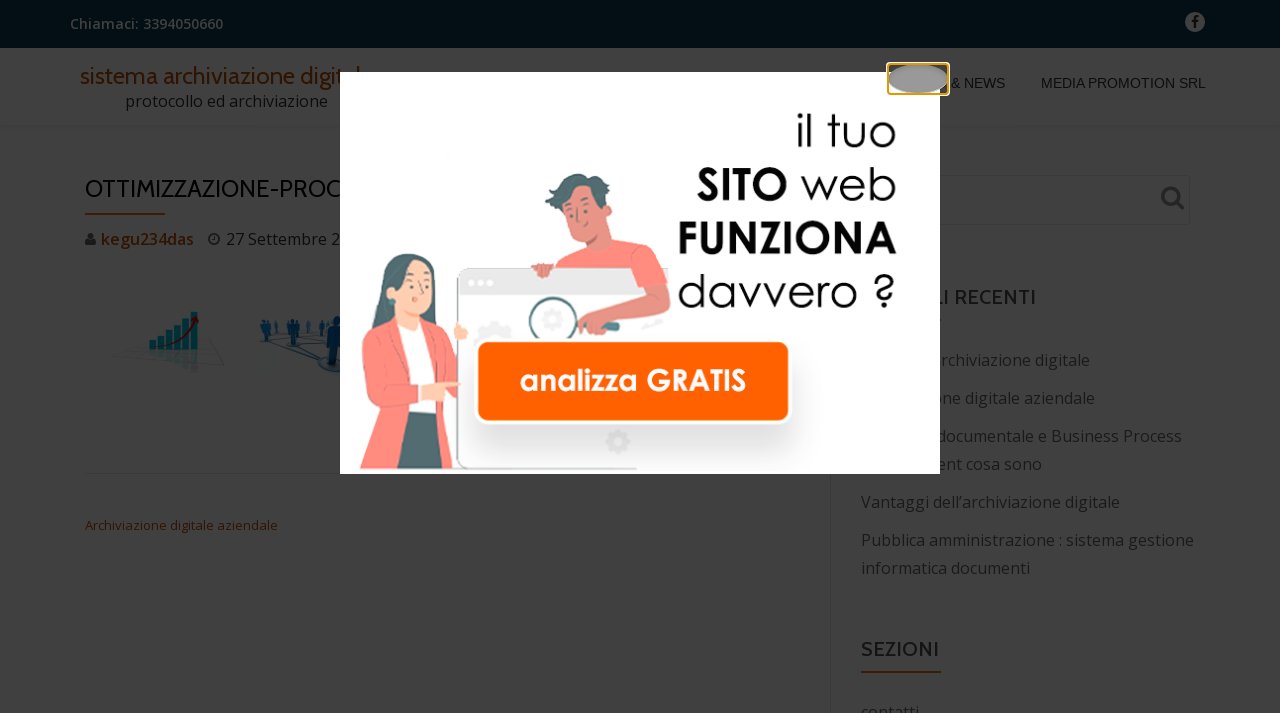

--- FILE ---
content_type: text/html; charset=UTF-8
request_url: https://www.sistemaarchiviazionedigitale.it/engine/archiviazione-digitale-aziendale/ottimizzazione-processi-2/
body_size: 9588
content:
<!DOCTYPE html>
<html lang="it-IT" class="no-js">
<head>
	<meta charset="UTF-8">
	<meta name="viewport" content="width=device-width, initial-scale=1">
	<link rel="profile" href="https://gmpg.org/xfn/11">
	<link rel="pingback" href="https://www.sistemaarchiviazionedigitale.it/engine/xmlrpc.php">
	<meta name='robots' content='index, follow, max-image-preview:large, max-snippet:-1, max-video-preview:-1' />
	<style>img:is([sizes="auto" i], [sizes^="auto," i]) { contain-intrinsic-size: 3000px 1500px }</style>
	<meta name="dlm-version" content="5.0.26">
	<!-- This site is optimized with the Yoast SEO plugin v24.5 - https://yoast.com/wordpress/plugins/seo/ -->
	<title>ottimizzazione-processi - sistema archiviazione digitale</title>
	<link rel="canonical" href="https://www.sistemaarchiviazionedigitale.it/engine/archiviazione-digitale-aziendale/ottimizzazione-processi-2/" />
	<meta property="og:locale" content="it_IT" />
	<meta property="og:type" content="article" />
	<meta property="og:title" content="ottimizzazione-processi - sistema archiviazione digitale" />
	<meta property="og:url" content="https://www.sistemaarchiviazionedigitale.it/engine/archiviazione-digitale-aziendale/ottimizzazione-processi-2/" />
	<meta property="og:site_name" content="sistema archiviazione digitale" />
	<meta property="og:image" content="https://www.sistemaarchiviazionedigitale.it/engine/archiviazione-digitale-aziendale/ottimizzazione-processi-2" />
	<meta property="og:image:width" content="950" />
	<meta property="og:image:height" content="444" />
	<meta property="og:image:type" content="image/png" />
	<meta name="twitter:card" content="summary_large_image" />
	<!-- / Yoast SEO plugin. -->


<link rel='dns-prefetch' href='//fonts.googleapis.com' />
<link rel="alternate" type="application/rss+xml" title="sistema archiviazione digitale &raquo; Feed" href="https://www.sistemaarchiviazionedigitale.it/engine/feed/" />
<link rel="alternate" type="application/rss+xml" title="sistema archiviazione digitale &raquo; Feed dei commenti" href="https://www.sistemaarchiviazionedigitale.it/engine/comments/feed/" />
<script type="text/javascript">
/* <![CDATA[ */
window._wpemojiSettings = {"baseUrl":"https:\/\/s.w.org\/images\/core\/emoji\/15.0.3\/72x72\/","ext":".png","svgUrl":"https:\/\/s.w.org\/images\/core\/emoji\/15.0.3\/svg\/","svgExt":".svg","source":{"concatemoji":"https:\/\/www.sistemaarchiviazionedigitale.it\/engine\/wp-includes\/js\/wp-emoji-release.min.js?ver=6.7.4"}};
/*! This file is auto-generated */
!function(i,n){var o,s,e;function c(e){try{var t={supportTests:e,timestamp:(new Date).valueOf()};sessionStorage.setItem(o,JSON.stringify(t))}catch(e){}}function p(e,t,n){e.clearRect(0,0,e.canvas.width,e.canvas.height),e.fillText(t,0,0);var t=new Uint32Array(e.getImageData(0,0,e.canvas.width,e.canvas.height).data),r=(e.clearRect(0,0,e.canvas.width,e.canvas.height),e.fillText(n,0,0),new Uint32Array(e.getImageData(0,0,e.canvas.width,e.canvas.height).data));return t.every(function(e,t){return e===r[t]})}function u(e,t,n){switch(t){case"flag":return n(e,"\ud83c\udff3\ufe0f\u200d\u26a7\ufe0f","\ud83c\udff3\ufe0f\u200b\u26a7\ufe0f")?!1:!n(e,"\ud83c\uddfa\ud83c\uddf3","\ud83c\uddfa\u200b\ud83c\uddf3")&&!n(e,"\ud83c\udff4\udb40\udc67\udb40\udc62\udb40\udc65\udb40\udc6e\udb40\udc67\udb40\udc7f","\ud83c\udff4\u200b\udb40\udc67\u200b\udb40\udc62\u200b\udb40\udc65\u200b\udb40\udc6e\u200b\udb40\udc67\u200b\udb40\udc7f");case"emoji":return!n(e,"\ud83d\udc26\u200d\u2b1b","\ud83d\udc26\u200b\u2b1b")}return!1}function f(e,t,n){var r="undefined"!=typeof WorkerGlobalScope&&self instanceof WorkerGlobalScope?new OffscreenCanvas(300,150):i.createElement("canvas"),a=r.getContext("2d",{willReadFrequently:!0}),o=(a.textBaseline="top",a.font="600 32px Arial",{});return e.forEach(function(e){o[e]=t(a,e,n)}),o}function t(e){var t=i.createElement("script");t.src=e,t.defer=!0,i.head.appendChild(t)}"undefined"!=typeof Promise&&(o="wpEmojiSettingsSupports",s=["flag","emoji"],n.supports={everything:!0,everythingExceptFlag:!0},e=new Promise(function(e){i.addEventListener("DOMContentLoaded",e,{once:!0})}),new Promise(function(t){var n=function(){try{var e=JSON.parse(sessionStorage.getItem(o));if("object"==typeof e&&"number"==typeof e.timestamp&&(new Date).valueOf()<e.timestamp+604800&&"object"==typeof e.supportTests)return e.supportTests}catch(e){}return null}();if(!n){if("undefined"!=typeof Worker&&"undefined"!=typeof OffscreenCanvas&&"undefined"!=typeof URL&&URL.createObjectURL&&"undefined"!=typeof Blob)try{var e="postMessage("+f.toString()+"("+[JSON.stringify(s),u.toString(),p.toString()].join(",")+"));",r=new Blob([e],{type:"text/javascript"}),a=new Worker(URL.createObjectURL(r),{name:"wpTestEmojiSupports"});return void(a.onmessage=function(e){c(n=e.data),a.terminate(),t(n)})}catch(e){}c(n=f(s,u,p))}t(n)}).then(function(e){for(var t in e)n.supports[t]=e[t],n.supports.everything=n.supports.everything&&n.supports[t],"flag"!==t&&(n.supports.everythingExceptFlag=n.supports.everythingExceptFlag&&n.supports[t]);n.supports.everythingExceptFlag=n.supports.everythingExceptFlag&&!n.supports.flag,n.DOMReady=!1,n.readyCallback=function(){n.DOMReady=!0}}).then(function(){return e}).then(function(){var e;n.supports.everything||(n.readyCallback(),(e=n.source||{}).concatemoji?t(e.concatemoji):e.wpemoji&&e.twemoji&&(t(e.twemoji),t(e.wpemoji)))}))}((window,document),window._wpemojiSettings);
/* ]]> */
</script>
<link rel='stylesheet' id='dashicons-css' href='https://www.sistemaarchiviazionedigitale.it/engine/wp-includes/css/dashicons.min.css?ver=6.7.4' type='text/css' media='all' />
<link rel='stylesheet' id='thickbox-css' href='https://www.sistemaarchiviazionedigitale.it/engine/wp-includes/js/thickbox/thickbox.css?ver=6.7.4' type='text/css' media='all' />
<style id='wp-emoji-styles-inline-css' type='text/css'>

	img.wp-smiley, img.emoji {
		display: inline !important;
		border: none !important;
		box-shadow: none !important;
		height: 1em !important;
		width: 1em !important;
		margin: 0 0.07em !important;
		vertical-align: -0.1em !important;
		background: none !important;
		padding: 0 !important;
	}
</style>
<link rel='stylesheet' id='wp-block-library-css' href='https://www.sistemaarchiviazionedigitale.it/engine/wp-includes/css/dist/block-library/style.min.css?ver=6.7.4' type='text/css' media='all' />
<link rel='stylesheet' id='etd-guten-style-css-css' href='https://www.sistemaarchiviazionedigitale.it/engine/wp-content/plugins/email-to-download/dist/blocks.style.build.css' type='text/css' media='all' />
<style id='classic-theme-styles-inline-css' type='text/css'>
/*! This file is auto-generated */
.wp-block-button__link{color:#fff;background-color:#32373c;border-radius:9999px;box-shadow:none;text-decoration:none;padding:calc(.667em + 2px) calc(1.333em + 2px);font-size:1.125em}.wp-block-file__button{background:#32373c;color:#fff;text-decoration:none}
</style>
<style id='global-styles-inline-css' type='text/css'>
:root{--wp--preset--aspect-ratio--square: 1;--wp--preset--aspect-ratio--4-3: 4/3;--wp--preset--aspect-ratio--3-4: 3/4;--wp--preset--aspect-ratio--3-2: 3/2;--wp--preset--aspect-ratio--2-3: 2/3;--wp--preset--aspect-ratio--16-9: 16/9;--wp--preset--aspect-ratio--9-16: 9/16;--wp--preset--color--black: #000000;--wp--preset--color--cyan-bluish-gray: #abb8c3;--wp--preset--color--white: #ffffff;--wp--preset--color--pale-pink: #f78da7;--wp--preset--color--vivid-red: #cf2e2e;--wp--preset--color--luminous-vivid-orange: #ff6900;--wp--preset--color--luminous-vivid-amber: #fcb900;--wp--preset--color--light-green-cyan: #7bdcb5;--wp--preset--color--vivid-green-cyan: #00d084;--wp--preset--color--pale-cyan-blue: #8ed1fc;--wp--preset--color--vivid-cyan-blue: #0693e3;--wp--preset--color--vivid-purple: #9b51e0;--wp--preset--gradient--vivid-cyan-blue-to-vivid-purple: linear-gradient(135deg,rgba(6,147,227,1) 0%,rgb(155,81,224) 100%);--wp--preset--gradient--light-green-cyan-to-vivid-green-cyan: linear-gradient(135deg,rgb(122,220,180) 0%,rgb(0,208,130) 100%);--wp--preset--gradient--luminous-vivid-amber-to-luminous-vivid-orange: linear-gradient(135deg,rgba(252,185,0,1) 0%,rgba(255,105,0,1) 100%);--wp--preset--gradient--luminous-vivid-orange-to-vivid-red: linear-gradient(135deg,rgba(255,105,0,1) 0%,rgb(207,46,46) 100%);--wp--preset--gradient--very-light-gray-to-cyan-bluish-gray: linear-gradient(135deg,rgb(238,238,238) 0%,rgb(169,184,195) 100%);--wp--preset--gradient--cool-to-warm-spectrum: linear-gradient(135deg,rgb(74,234,220) 0%,rgb(151,120,209) 20%,rgb(207,42,186) 40%,rgb(238,44,130) 60%,rgb(251,105,98) 80%,rgb(254,248,76) 100%);--wp--preset--gradient--blush-light-purple: linear-gradient(135deg,rgb(255,206,236) 0%,rgb(152,150,240) 100%);--wp--preset--gradient--blush-bordeaux: linear-gradient(135deg,rgb(254,205,165) 0%,rgb(254,45,45) 50%,rgb(107,0,62) 100%);--wp--preset--gradient--luminous-dusk: linear-gradient(135deg,rgb(255,203,112) 0%,rgb(199,81,192) 50%,rgb(65,88,208) 100%);--wp--preset--gradient--pale-ocean: linear-gradient(135deg,rgb(255,245,203) 0%,rgb(182,227,212) 50%,rgb(51,167,181) 100%);--wp--preset--gradient--electric-grass: linear-gradient(135deg,rgb(202,248,128) 0%,rgb(113,206,126) 100%);--wp--preset--gradient--midnight: linear-gradient(135deg,rgb(2,3,129) 0%,rgb(40,116,252) 100%);--wp--preset--font-size--small: 13px;--wp--preset--font-size--medium: 20px;--wp--preset--font-size--large: 36px;--wp--preset--font-size--x-large: 42px;--wp--preset--spacing--20: 0.44rem;--wp--preset--spacing--30: 0.67rem;--wp--preset--spacing--40: 1rem;--wp--preset--spacing--50: 1.5rem;--wp--preset--spacing--60: 2.25rem;--wp--preset--spacing--70: 3.38rem;--wp--preset--spacing--80: 5.06rem;--wp--preset--shadow--natural: 6px 6px 9px rgba(0, 0, 0, 0.2);--wp--preset--shadow--deep: 12px 12px 50px rgba(0, 0, 0, 0.4);--wp--preset--shadow--sharp: 6px 6px 0px rgba(0, 0, 0, 0.2);--wp--preset--shadow--outlined: 6px 6px 0px -3px rgba(255, 255, 255, 1), 6px 6px rgba(0, 0, 0, 1);--wp--preset--shadow--crisp: 6px 6px 0px rgba(0, 0, 0, 1);}:where(.is-layout-flex){gap: 0.5em;}:where(.is-layout-grid){gap: 0.5em;}body .is-layout-flex{display: flex;}.is-layout-flex{flex-wrap: wrap;align-items: center;}.is-layout-flex > :is(*, div){margin: 0;}body .is-layout-grid{display: grid;}.is-layout-grid > :is(*, div){margin: 0;}:where(.wp-block-columns.is-layout-flex){gap: 2em;}:where(.wp-block-columns.is-layout-grid){gap: 2em;}:where(.wp-block-post-template.is-layout-flex){gap: 1.25em;}:where(.wp-block-post-template.is-layout-grid){gap: 1.25em;}.has-black-color{color: var(--wp--preset--color--black) !important;}.has-cyan-bluish-gray-color{color: var(--wp--preset--color--cyan-bluish-gray) !important;}.has-white-color{color: var(--wp--preset--color--white) !important;}.has-pale-pink-color{color: var(--wp--preset--color--pale-pink) !important;}.has-vivid-red-color{color: var(--wp--preset--color--vivid-red) !important;}.has-luminous-vivid-orange-color{color: var(--wp--preset--color--luminous-vivid-orange) !important;}.has-luminous-vivid-amber-color{color: var(--wp--preset--color--luminous-vivid-amber) !important;}.has-light-green-cyan-color{color: var(--wp--preset--color--light-green-cyan) !important;}.has-vivid-green-cyan-color{color: var(--wp--preset--color--vivid-green-cyan) !important;}.has-pale-cyan-blue-color{color: var(--wp--preset--color--pale-cyan-blue) !important;}.has-vivid-cyan-blue-color{color: var(--wp--preset--color--vivid-cyan-blue) !important;}.has-vivid-purple-color{color: var(--wp--preset--color--vivid-purple) !important;}.has-black-background-color{background-color: var(--wp--preset--color--black) !important;}.has-cyan-bluish-gray-background-color{background-color: var(--wp--preset--color--cyan-bluish-gray) !important;}.has-white-background-color{background-color: var(--wp--preset--color--white) !important;}.has-pale-pink-background-color{background-color: var(--wp--preset--color--pale-pink) !important;}.has-vivid-red-background-color{background-color: var(--wp--preset--color--vivid-red) !important;}.has-luminous-vivid-orange-background-color{background-color: var(--wp--preset--color--luminous-vivid-orange) !important;}.has-luminous-vivid-amber-background-color{background-color: var(--wp--preset--color--luminous-vivid-amber) !important;}.has-light-green-cyan-background-color{background-color: var(--wp--preset--color--light-green-cyan) !important;}.has-vivid-green-cyan-background-color{background-color: var(--wp--preset--color--vivid-green-cyan) !important;}.has-pale-cyan-blue-background-color{background-color: var(--wp--preset--color--pale-cyan-blue) !important;}.has-vivid-cyan-blue-background-color{background-color: var(--wp--preset--color--vivid-cyan-blue) !important;}.has-vivid-purple-background-color{background-color: var(--wp--preset--color--vivid-purple) !important;}.has-black-border-color{border-color: var(--wp--preset--color--black) !important;}.has-cyan-bluish-gray-border-color{border-color: var(--wp--preset--color--cyan-bluish-gray) !important;}.has-white-border-color{border-color: var(--wp--preset--color--white) !important;}.has-pale-pink-border-color{border-color: var(--wp--preset--color--pale-pink) !important;}.has-vivid-red-border-color{border-color: var(--wp--preset--color--vivid-red) !important;}.has-luminous-vivid-orange-border-color{border-color: var(--wp--preset--color--luminous-vivid-orange) !important;}.has-luminous-vivid-amber-border-color{border-color: var(--wp--preset--color--luminous-vivid-amber) !important;}.has-light-green-cyan-border-color{border-color: var(--wp--preset--color--light-green-cyan) !important;}.has-vivid-green-cyan-border-color{border-color: var(--wp--preset--color--vivid-green-cyan) !important;}.has-pale-cyan-blue-border-color{border-color: var(--wp--preset--color--pale-cyan-blue) !important;}.has-vivid-cyan-blue-border-color{border-color: var(--wp--preset--color--vivid-cyan-blue) !important;}.has-vivid-purple-border-color{border-color: var(--wp--preset--color--vivid-purple) !important;}.has-vivid-cyan-blue-to-vivid-purple-gradient-background{background: var(--wp--preset--gradient--vivid-cyan-blue-to-vivid-purple) !important;}.has-light-green-cyan-to-vivid-green-cyan-gradient-background{background: var(--wp--preset--gradient--light-green-cyan-to-vivid-green-cyan) !important;}.has-luminous-vivid-amber-to-luminous-vivid-orange-gradient-background{background: var(--wp--preset--gradient--luminous-vivid-amber-to-luminous-vivid-orange) !important;}.has-luminous-vivid-orange-to-vivid-red-gradient-background{background: var(--wp--preset--gradient--luminous-vivid-orange-to-vivid-red) !important;}.has-very-light-gray-to-cyan-bluish-gray-gradient-background{background: var(--wp--preset--gradient--very-light-gray-to-cyan-bluish-gray) !important;}.has-cool-to-warm-spectrum-gradient-background{background: var(--wp--preset--gradient--cool-to-warm-spectrum) !important;}.has-blush-light-purple-gradient-background{background: var(--wp--preset--gradient--blush-light-purple) !important;}.has-blush-bordeaux-gradient-background{background: var(--wp--preset--gradient--blush-bordeaux) !important;}.has-luminous-dusk-gradient-background{background: var(--wp--preset--gradient--luminous-dusk) !important;}.has-pale-ocean-gradient-background{background: var(--wp--preset--gradient--pale-ocean) !important;}.has-electric-grass-gradient-background{background: var(--wp--preset--gradient--electric-grass) !important;}.has-midnight-gradient-background{background: var(--wp--preset--gradient--midnight) !important;}.has-small-font-size{font-size: var(--wp--preset--font-size--small) !important;}.has-medium-font-size{font-size: var(--wp--preset--font-size--medium) !important;}.has-large-font-size{font-size: var(--wp--preset--font-size--large) !important;}.has-x-large-font-size{font-size: var(--wp--preset--font-size--x-large) !important;}
:where(.wp-block-post-template.is-layout-flex){gap: 1.25em;}:where(.wp-block-post-template.is-layout-grid){gap: 1.25em;}
:where(.wp-block-columns.is-layout-flex){gap: 2em;}:where(.wp-block-columns.is-layout-grid){gap: 2em;}
:root :where(.wp-block-pullquote){font-size: 1.5em;line-height: 1.6;}
</style>
<link rel='stylesheet' id='dae-download-css' href='https://www.sistemaarchiviazionedigitale.it/engine/wp-content/plugins/download-after-email/css/download.css?ver=1740831172' type='text/css' media='all' />
<link rel='stylesheet' id='dae-fa-css' href='https://www.sistemaarchiviazionedigitale.it/engine/wp-content/plugins/download-after-email/css/all.css?ver=6.7.4' type='text/css' media='all' />
<link rel='stylesheet' id='etd_colobor_css-css' href='https://www.sistemaarchiviazionedigitale.it/engine/wp-content/plugins/email-to-download/app/assets/colorbox/colorbox.css?ver=6.7.4' type='text/css' media='all' />
<link rel='stylesheet' id='etd_style_js-css' href='https://www.sistemaarchiviazionedigitale.it/engine/wp-content/plugins/email-to-download/app/assets/css/public/ed-front.css?ver=6.7.4' type='text/css' media='all' />
<link rel='stylesheet' id='simple-image-popup-css' href='https://www.sistemaarchiviazionedigitale.it/engine/wp-content/plugins/simple-image-popup//css/simple-image-popup.css?ver=6.7.4' type='text/css' media='all' />
<link rel='stylesheet' id='llorix-one-lite-font-css' href='//fonts.googleapis.com/css?family=Cabin%3A400%2C600%7COpen+Sans%3A400%2C300%2C600&#038;ver=6.7.4' type='text/css' media='all' />
<link rel='stylesheet' id='llorix-one-lite-fontawesome-css' href='https://www.sistemaarchiviazionedigitale.it/engine/wp-content/themes/llorix-one-lite/css/font-awesome.min.css?ver=4.4.0' type='text/css' media='all' />
<link rel='stylesheet' id='llorix-one-lite-bootstrap-style-css' href='https://www.sistemaarchiviazionedigitale.it/engine/wp-content/themes/llorix-one-lite/css/bootstrap.min.css?ver=3.3.1' type='text/css' media='all' />
<link rel='stylesheet' id='llorix-one-lite-style-css' href='https://www.sistemaarchiviazionedigitale.it/engine/wp-content/themes/llorix-one-lite/style.css?ver=1.0.0' type='text/css' media='all' />
<style id='llorix-one-lite-style-inline-css' type='text/css'>
.overlay-layer-wrap{ background:rgba(13, 60, 85, 0.5);}.archive-top .section-overlay-layer{ background:rgba(13,60,85,0.39);}
</style>
<script type="text/javascript" src="https://www.sistemaarchiviazionedigitale.it/engine/wp-includes/js/jquery/jquery.min.js?ver=3.7.1" id="jquery-core-js"></script>
<script type="text/javascript" src="https://www.sistemaarchiviazionedigitale.it/engine/wp-includes/js/jquery/jquery-migrate.min.js?ver=3.4.1" id="jquery-migrate-js"></script>
<script type="text/javascript" src="https://www.sistemaarchiviazionedigitale.it/engine/wp-content/plugins/email-to-download/app/assets/colorbox/jquery.colorbox-min.js?ver=6.7.4" id="etd_colobor_js-js"></script>
<script type="text/javascript" id="etd_front_js-js-extra">
/* <![CDATA[ */
var obj = {"adminAjax":"https:\/\/www.sistemaarchiviazionedigitale.it\/engine\/wp-admin\/admin-ajax.php","ajaxNonce":"5b73ef729a","emailError":"Please provide a correct email address","successMSG":"Thank you! Please check your inbox (or spam) for download link email. This link will be expired for 5 hour(s)."};
/* ]]> */
</script>
<script type="text/javascript" src="https://www.sistemaarchiviazionedigitale.it/engine/wp-content/plugins/email-to-download/app/assets/js/public/ed-front.js?ver=6.7.4" id="etd_front_js-js"></script>
<link rel="https://api.w.org/" href="https://www.sistemaarchiviazionedigitale.it/engine/wp-json/" /><link rel="alternate" title="JSON" type="application/json" href="https://www.sistemaarchiviazionedigitale.it/engine/wp-json/wp/v2/media/244" /><link rel="EditURI" type="application/rsd+xml" title="RSD" href="https://www.sistemaarchiviazionedigitale.it/engine/xmlrpc.php?rsd" />
<meta name="generator" content="WordPress 6.7.4" />
<link rel='shortlink' href='https://www.sistemaarchiviazionedigitale.it/engine/?p=244' />
<link rel="alternate" title="oEmbed (JSON)" type="application/json+oembed" href="https://www.sistemaarchiviazionedigitale.it/engine/wp-json/oembed/1.0/embed?url=https%3A%2F%2Fwww.sistemaarchiviazionedigitale.it%2Fengine%2Farchiviazione-digitale-aziendale%2Fottimizzazione-processi-2%2F" />
<link rel="alternate" title="oEmbed (XML)" type="text/xml+oembed" href="https://www.sistemaarchiviazionedigitale.it/engine/wp-json/oembed/1.0/embed?url=https%3A%2F%2Fwww.sistemaarchiviazionedigitale.it%2Fengine%2Farchiviazione-digitale-aziendale%2Fottimizzazione-processi-2%2F&#038;format=xml" />


<!-- This site is optimized with the Schema plugin v1.7.9.6 - https://schema.press -->
<script type="application/ld+json">[{"@context":"http:\/\/schema.org\/","@type":"WPHeader","url":"https:\/\/www.sistemaarchiviazionedigitale.it\/engine","headline":"ottimizzazione-processi","description":"protocollo ed archiviazione"},{"@context":"http:\/\/schema.org\/","@type":"WPFooter","url":"https:\/\/www.sistemaarchiviazionedigitale.it\/engine","headline":"ottimizzazione-processi","description":"protocollo ed archiviazione","copyrightYear":"2017"}]</script>

<!--[if lt IE 9]>
<script src="https://www.sistemaarchiviazionedigitale.it/engine/wp-content/themes/llorix-one-lite/js/html5shiv.min.js"></script>
<![endif]-->
<link rel="icon" href="https://www.sistemaarchiviazionedigitale.it/engine/wp-content/uploads/2017/09/cropped-faviconimg-32x32.jpg" sizes="32x32" />
<link rel="icon" href="https://www.sistemaarchiviazionedigitale.it/engine/wp-content/uploads/2017/09/cropped-faviconimg-192x192.jpg" sizes="192x192" />
<link rel="apple-touch-icon" href="https://www.sistemaarchiviazionedigitale.it/engine/wp-content/uploads/2017/09/cropped-faviconimg-180x180.jpg" />
<meta name="msapplication-TileImage" content="https://www.sistemaarchiviazionedigitale.it/engine/wp-content/uploads/2017/09/cropped-faviconimg-270x270.jpg" />
</head>

<body itemscope itemtype="https://schema.org/WebPage" class="attachment attachment-template-default single single-attachment postid-244 attachmentid-244 attachment-png" dir="ltr"><a class="skip-link screen-reader-text" href="#content">Passa al contenuto</a>
<!-- =========================
	PRE LOADER
============================== -->


<!-- =========================
	SECTION: HOME / HEADER
============================== -->
<!--header-->

<header itemscope itemtype="https://schema.org/WPHeader" id="masthead" role="banner" data-stellar-background-ratio="0.5" class="header header-style-one site-header">

	<!-- COLOR OVER IMAGE -->
		<div class="overlay-layer-nav
	sticky-navigation-open">

		<!-- STICKY NAVIGATION -->
		<div class="navbar navbar-inverse bs-docs-nav navbar-fixed-top sticky-navigation appear-on-scroll">
							<div class="very-top-header" id="very-top-header">
					<div class="container">
						<div class="very-top-left">Chiamaci:<span> <a href="tel:3394050660">3394050660</a>	</span></div>						<div class="very-top-right">
									<ul class="social-icons">
								<li>
						<a href="https://www.facebook.com/MediaPromotionSrl">
							<span class="screen-reader-text">												fa-facebook</span>
							<i class="fa 												fa-facebook transparent-text-dark" aria-hidden="true"></i>						</a>
					</li>
							</ul>
								</div>
					</div>
				</div>
				
			<!-- CONTAINER -->
			<div class="container">

				<div class="navbar-header">

					<!-- LOGO -->

					<button title='Menu Toggle' aria-controls='menu-main-menu' aria-expanded='false' type="button" class="navbar-toggle menu-toggle" id="menu-toggle" data-toggle="collapse" data-target="#menu-primary">
						<span class="screen-reader-text">Toggle navigation</span>
						<span class="icon-bar"></span>
						<span class="icon-bar"></span>
						<span class="icon-bar"></span>
					</button>

					<div class="header-logo-wrap text-header"><h1 itemprop="headline" id="site-title" class="site-title"><a href="https://www.sistemaarchiviazionedigitale.it/engine/" title="sistema archiviazione digitale" rel="home">sistema archiviazione digitale</a></h1><p itemprop="description" id="site-description" class="site-description">protocollo ed archiviazione</p></div>
				</div>

				<!-- MENU -->
				<div itemscope itemtype="https://schema.org/SiteNavigationElement" aria-label="Menù principale" id="menu-primary" class="navbar-collapse collapse">
					<!-- LOGO ON STICKY NAV BAR -->
					<div id="site-header-menu" class="site-header-menu">
						<nav id="site-navigation" class="main-navigation" role="navigation">
							<div class="menu-menu-principale-container"><ul id="menu-menu-principale" class="primary-menu small-text"><li id="menu-item-17" class="menu-item menu-item-type-post_type menu-item-object-page menu-item-home menu-item-17"><a href="https://www.sistemaarchiviazionedigitale.it/engine/">sad</a></li>
<li id="menu-item-30" class="menu-item menu-item-type-post_type menu-item-object-page menu-item-30"><a href="https://www.sistemaarchiviazionedigitale.it/engine/caratteristiche/">caratteristiche</a></li>
<li id="menu-item-19" class="menu-item menu-item-type-post_type menu-item-object-page menu-item-19"><a href="https://www.sistemaarchiviazionedigitale.it/engine/contatti/">contatti</a></li>
<li id="menu-item-219" class="menu-item menu-item-type-post_type menu-item-object-page current_page_parent menu-item-219"><a href="https://www.sistemaarchiviazionedigitale.it/engine/blog/">info &#038; news</a></li>
<li id="menu-item-455" class="menu-item menu-item-type-custom menu-item-object-custom menu-item-455"><a href="https://mediapromotion.it/">MEDIA PROMOTION SRL</a></li>
</ul></div>						</nav>
					</div>
				</div>


			</div>
			<!-- /END CONTAINER -->
		</div>
		<!-- /END STICKY NAVIGATION -->

	</div>
	<!-- /END COLOR OVER IMAGE -->
</header>
<!-- /END HOME / HEADER  -->

<div class="content-wrap">
	<div class="container">

		<div id="primary" class="content-area 
		col-md-8">
			<main itemscope itemtype="http://schema.org/WebPageElement" itemprop="mainContentOfPage" id="main" class="site-main" role="main">

			
<article id="post-244" class="content-single-page post-244 attachment type-attachment status-inherit hentry">
	<header class="entry-header single-header">
		<h1 itemprop="headline" class="entry-title single-title">ottimizzazione-processi</h1>		<div class="colored-line-left"></div>
		<div class="clearfix"></div>

		<div class="entry-meta single-entry-meta">
			<span class="author-link" itemprop="author" itemscope="" itemtype="http://schema.org/Person">
				<span itemprop="name" class="post-author author vcard">
					<i class="fa fa-user" aria-hidden="true"></i>
					<a href="https://www.sistemaarchiviazionedigitale.it/engine/author/kegu234das/" itemprop="url" rel="author">kegu234das</a>
				</span>
			</span>
						<time class="post-time posted-on published" datetime="2017-09-27T18:43:06+02:00" itemprop="datePublished">
				<i class="fa fa-clock-o" aria-hidden="true"></i>
				27 Settembre 2017			</time>
						<a href="https://www.sistemaarchiviazionedigitale.it/engine/archiviazione-digitale-aziendale/ottimizzazione-processi-2/#respond" class="post-comments">
				<i class="fa fa-comment" aria-hidden="true"></i>
				Nessun commento			</a>
		</div><!-- .entry-meta -->
	</header><!-- .entry-header -->

	<div itemprop="text" class="entry-content">
		<p class="attachment"><a href='https://www.sistemaarchiviazionedigitale.it/engine/wp-content/uploads/2017/09/ottimizzazione-processi-1.png'><img decoding="async" width="300" height="140" src="https://www.sistemaarchiviazionedigitale.it/engine/wp-content/uploads/2017/09/ottimizzazione-processi-1-300x140.png" class="attachment-medium size-medium" alt="" srcset="https://www.sistemaarchiviazionedigitale.it/engine/wp-content/uploads/2017/09/ottimizzazione-processi-1-300x140.png 300w, https://www.sistemaarchiviazionedigitale.it/engine/wp-content/uploads/2017/09/ottimizzazione-processi-1-768x359.png 768w, https://www.sistemaarchiviazionedigitale.it/engine/wp-content/uploads/2017/09/ottimizzazione-processi-1-730x340.png 730w, https://www.sistemaarchiviazionedigitale.it/engine/wp-content/uploads/2017/09/ottimizzazione-processi-1-500x233.png 500w, https://www.sistemaarchiviazionedigitale.it/engine/wp-content/uploads/2017/09/ottimizzazione-processi-1.png 950w" sizes="(max-width: 300px) 100vw, 300px" /></a></p>
			</div><!-- .entry-content -->

	<footer class="entry-footer">
			</footer><!-- .entry-footer -->
</article><!-- #post-## -->

	<nav class="navigation post-navigation" aria-label="Articoli">
		<h2 class="screen-reader-text">Navigazione articoli</h2>
		<div class="nav-links"><div class="nav-previous"><a href="https://www.sistemaarchiviazionedigitale.it/engine/archiviazione-digitale-aziendale/" rel="prev">Archiviazione digitale aziendale</a></div></div>
	</nav>
			</main><!-- #main -->
		</div><!-- #primary -->

		
<div itemscope itemtype="http://schema.org/WPSideBar" role="complementary" aria-label="Barra laterale principale" id="sidebar-secondary" class="col-md-4 widget-area">
	<aside id="search-2" class="widget widget_search"><form role="search" method="get" class="search-form" action="https://www.sistemaarchiviazionedigitale.it/engine/">
				<label>
					<span class="screen-reader-text">Ricerca per:</span>
					<input type="search" class="search-field" placeholder="Cerca &hellip;" value="" name="s" />
				</label>
				<input type="submit" class="search-submit" value="Cerca" />
			</form></aside>
		<aside id="recent-posts-2" class="widget widget_recent_entries">
		<h2 class="widget-title">Articoli recenti</h2><div class="colored-line-left"></div><div class="clearfix widget-title-margin"></div>
		<ul>
											<li>
					<a href="https://www.sistemaarchiviazionedigitale.it/engine/software-archiviazione-digitale/">software archiviazione digitale</a>
									</li>
											<li>
					<a href="https://www.sistemaarchiviazionedigitale.it/engine/archiviazione-digitale-aziendale/">Archiviazione digitale aziendale</a>
									</li>
											<li>
					<a href="https://www.sistemaarchiviazionedigitale.it/engine/workflow-documentale-cosa-sono/">Workflow documentale e Business Process Management cosa sono</a>
									</li>
											<li>
					<a href="https://www.sistemaarchiviazionedigitale.it/engine/vantaggi-dell-archiviazione-digitale/">Vantaggi dell&#8217;archiviazione digitale</a>
									</li>
											<li>
					<a href="https://www.sistemaarchiviazionedigitale.it/engine/pubblica-amministrazione-sistema-gestione-informatica-documenti/">Pubblica amministrazione : sistema gestione informatica documenti</a>
									</li>
					</ul>

		</aside><aside id="pages-2" class="widget widget_pages"><h2 class="widget-title">SEZIONI</h2><div class="colored-line-left"></div><div class="clearfix widget-title-margin"></div>
			<ul>
				<li class="page_item page-item-2"><a href="https://www.sistemaarchiviazionedigitale.it/engine/contatti/">contatti</a></li>
<li class="page_item page-item-11"><a href="https://www.sistemaarchiviazionedigitale.it/engine/">sad</a></li>
<li class="page_item page-item-28"><a href="https://www.sistemaarchiviazionedigitale.it/engine/caratteristiche/">sistema archiviazione digitale documenti: caratteristiche</a></li>
			</ul>

			</aside></div><!-- #sidebar-secondary -->

	</div>
</div><!-- .content-wrap -->


	<footer itemscope itemtype="http://schema.org/WPFooter" id="footer" role="contentinfo" class = "footer grey-bg">

		<div class="container">
			<div class="footer-widget-wrap">
				
			</div><!-- .footer-widget-wrap -->

			<div class="footer-bottom-wrap">
				<span class="llorix_one_lite_copyright_content">S.A.D. - sistema archiviazione digitale un prodotto MEDIA PROMOTION SRL</span><div itemscope role="navigation" itemtype="http://schema.org/SiteNavigationElement" id="menu-secondary" aria-label="Menù secondario"><h1 class="screen-reader-text">Menù secondario</h1><ul id="menu-menu-principale-1" class="footer-links small-text"><li class="menu-item menu-item-type-post_type menu-item-object-page menu-item-home menu-item-17"><a href="https://www.sistemaarchiviazionedigitale.it/engine/">sad</a></li>
<li class="menu-item menu-item-type-post_type menu-item-object-page menu-item-30"><a href="https://www.sistemaarchiviazionedigitale.it/engine/caratteristiche/">caratteristiche</a></li>
<li class="menu-item menu-item-type-post_type menu-item-object-page menu-item-19"><a href="https://www.sistemaarchiviazionedigitale.it/engine/contatti/">contatti</a></li>
<li class="menu-item menu-item-type-post_type menu-item-object-page current_page_parent menu-item-219"><a href="https://www.sistemaarchiviazionedigitale.it/engine/blog/">info &#038; news</a></li>
<li class="menu-item menu-item-type-custom menu-item-object-custom menu-item-455"><a href="https://mediapromotion.it/">MEDIA PROMOTION SRL</a></li>
</ul></div>		<ul class="social-icons">
					</ul>
							</div><!-- .footer-bottom-wrap -->


			<div class="powered-by"></div>

		</div><!-- container -->

	</footer>

	<script type="text/javascript">
            var _smartsupp = _smartsupp || {};
            _smartsupp.key = '8cf08d9b0b444159b4968a82686eb832805ef297';
_smartsupp.cookieDomain = 'www.sistemaarchiviazionedigitale.it';
_smartsupp.sitePlatform = 'WP 6.7.4';
window.smartsupp||(function(d) {
                var s,c,o=smartsupp=function(){ o._.push(arguments)};o._=[];
                s=d.getElementsByTagName('script')[0];c=d.createElement('script');
                c.type='text/javascript';c.charset='utf-8';c.async=true;
                c.src='//www.smartsuppchat.com/loader.js';s.parentNode.insertBefore(c,s);
            })(document);
            </script><script type="text/javascript" id="thickbox-js-extra">
/* <![CDATA[ */
var thickboxL10n = {"next":"Succ. \u00bb","prev":"\u00ab Prec.","image":"Immagine","of":"di","close":"Chiudi","noiframes":"Questa funzionalit\u00e0 richiede il frame in linea. Hai gli iframe disabilitati o il browser non li supporta.","loadingAnimation":"https:\/\/www.sistemaarchiviazionedigitale.it\/engine\/wp-includes\/js\/thickbox\/loadingAnimation.gif"};
/* ]]> */
</script>
<script type="text/javascript" src="https://www.sistemaarchiviazionedigitale.it/engine/wp-includes/js/thickbox/thickbox.js?ver=3.1-20121105" id="thickbox-js"></script>
<script type="text/javascript" src="https://www.sistemaarchiviazionedigitale.it/engine/wp-content/plugins/download-after-email/js/media-query.js?ver=1740831172" id="dae-media-query-js"></script>
<script type="text/javascript" id="dae-download-js-extra">
/* <![CDATA[ */
var objDaeDownload = {"ajaxUrl":"https:\/\/www.sistemaarchiviazionedigitale.it\/engine\/wp-admin\/admin-ajax.php","nonce":"9eae27d2f8"};
/* ]]> */
</script>
<script type="text/javascript" src="https://www.sistemaarchiviazionedigitale.it/engine/wp-content/plugins/download-after-email/js/download.js?ver=1740831172" id="dae-download-js"></script>
<script type="text/javascript" id="dlm-xhr-js-extra">
/* <![CDATA[ */
var dlmXHRtranslations = {"error":"An error occurred while trying to download the file. Please try again.","not_found":"Il download non esiste","no_file_path":"No file path defined.","no_file_paths":"Nessun percorso definito.","filetype":"Download is not allowed for this file type.","file_access_denied":"Access denied to this file.","access_denied":"Access denied. You do not have permission to download this file.","security_error":"Something is wrong with the file path.","file_not_found":"File non trovato."};
/* ]]> */
</script>
<script type="text/javascript" id="dlm-xhr-js-before">
/* <![CDATA[ */
const dlmXHR = {"xhr_links":{"class":["download-link","download-button"]},"prevent_duplicates":true,"ajaxUrl":"https:\/\/www.sistemaarchiviazionedigitale.it\/engine\/wp-admin\/admin-ajax.php"}; dlmXHRinstance = {}; const dlmXHRGlobalLinks = "https://www.sistemaarchiviazionedigitale.it/engine/download/"; const dlmNonXHRGlobalLinks = []; dlmXHRgif = "https://www.sistemaarchiviazionedigitale.it/engine/wp-includes/images/spinner.gif"; const dlmXHRProgress = "1"
/* ]]> */
</script>
<script type="text/javascript" src="https://www.sistemaarchiviazionedigitale.it/engine/wp-content/plugins/download-monitor/assets/js/dlm-xhr.min.js?ver=5.0.26" id="dlm-xhr-js"></script>
<script type="text/javascript" src="https://www.sistemaarchiviazionedigitale.it/engine/wp-content/themes/llorix-one-lite/js/vendor/bootstrap.min.js?ver=3.3.7" id="llorix-one-lite-bootstrap-js"></script>
<script type="text/javascript" id="llorix-one-lite-custom-all-js-extra">
/* <![CDATA[ */
var screenReaderText = {"expand":"<span class=\"screen-reader-text\">apri il menu figlio<\/span>","collapse":"<span class=\"screen-reader-text\">chiudi il menu figlio<\/span>"};
/* ]]> */
</script>
<script type="text/javascript" src="https://www.sistemaarchiviazionedigitale.it/engine/wp-content/themes/llorix-one-lite/js/custom.all.js?ver=2.0.2" id="llorix-one-lite-custom-all-js"></script>
<script type="text/javascript" src="https://www.sistemaarchiviazionedigitale.it/engine/wp-content/themes/llorix-one-lite/js/skip-link-focus-fix.js?ver=1.0.0" id="llorix-one-lite-skip-link-focus-fix-js"></script>

                <div id="simple-image-popup" class="simple-image-popup-plugin" style="display:none;">
                    <div class="simple-image-popup-plugin__inner" role="dialog" aria-modal="true" aria-label="Popup" tabindex="0" style="width:600px; max-width:90%; margin:0 auto;">
                        <button id="simple-image-popup-plugin__close" aria-label="Close popup">
                            <svg class="simple-image-popup-plugin__icon" xmlns="http://www.w3.org/2000/svg" viewBox="0 0 320 512">
                                <path d="M315.3 411.3c-6.253 6.253-16.37 6.253-22.63 0L160 278.6l-132.7 132.7c-6.253 6.253-16.37 6.253-22.63 0c-6.253-6.253-6.253-16.37 0-22.63L137.4 256L4.69 123.3c-6.253-6.253-6.253-16.37 0-22.63c6.253-6.253 16.37-6.253 22.63 0L160 233.4l132.7-132.7c6.253-6.253 16.37-6.253 22.63 0c6.253 6.253 6.253 16.37 0 22.63L182.6 256l132.7 132.7C321.6 394.9 321.6 405.1 315.3 411.3z" />
                            </svg>
                        </button>

                                                    <a href="https://negozioonline24.it/analizza-sito-ecommerce/?sad">
                        
                            <img src="https://negozioonline24.it/wp-content/uploads/2022/09/analisi-gratis-sito.png"  class="simple-image-popup-plugin__image" alt="Popup Image">

                                                    </a>
                        
                    </div>
                </div>

                <script>
                    (function($) {
                        var openPopup = false;
                        var popupValue = localStorage.getItem('631da781d42a9');
                        var expiryMinutes = 30;
                        var showDelay = 0;
                        var lastFocus = null;

                        if (!popupValue) {
                            var time = new Date();
                            if (expiryMinutes > 0) {
                                time.setMinutes(time.getMinutes() + expiryMinutes);
                            }
                            localStorage.setItem('631da781d42a9', time);
                            openPopup = true;
                        } else {
                            var timeNow = new Date();
                            var lastOpened = new Date(popupValue);

                            if (timeNow >= lastOpened) {
                                openPopup = true;
                                localStorage.removeItem('631da781d42a9');
                                var newTime = new Date();
                                if (expiryMinutes > 0) {
                                    newTime.setMinutes(newTime.getMinutes() + expiryMinutes);
                                }
                                localStorage.setItem('631da781d42a9', newTime);
                            } else {
                                openPopup = false;
                            }
                        }

                        function closePopup() {
                            $('#simple-image-popup').fadeOut(300, function() {
                                if (lastFocus && lastFocus.focus) {
                                    lastFocus.focus();
                                }
                                $(document).off('keydown.popupClose');
                            });
                        }

                        if (openPopup) {
                            $(document).ready(function() {
                                setTimeout(function() {
                                    lastFocus = document.activeElement;

                                    $('#simple-image-popup').fadeIn(300, function() {
                                        $('#simple-image-popup-plugin__close').focus();
                                    });

                                    $('#simple-image-popup-plugin__close').on('click', function() {
                                        closePopup();
                                    });

                                    
                                    $(document).on('keydown.popupClose', function(e) {
                                        if (e.key === 'Escape') {
                                            closePopup();
                                        }
                                    });
                                }, showDelay);
                            });
                        }
                    })(jQuery);
                </script>
            
</body>
</html>
